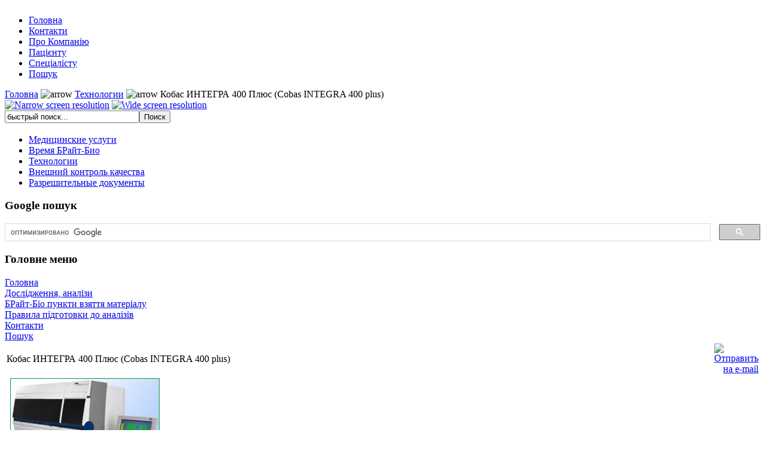

--- FILE ---
content_type: text/html; charset=cp1251
request_url: https://bright-bio.com/content/view/89/24/
body_size: 9443
content:

<!DOCTYPE html PUBLIC "-//W3C//DTD XHTML 1.0 Transitional//EN" "http://www.w3.org/TR/xhtml1/DTD/xhtml1-transitional.dtd">
<html xmlns="http://www.w3.org/1999/xhtml">

<head><meta http-equiv="Content-Type" content="text/html; charset=windows-1251">
<meta name="viewport" content="width=device-width, initial-scale=1.0" />
<meta name='yandex-verification' content='5639bb0d89eb3d43' />
<meta name="verify-v1" content="oflJkmmebMBV1izEcaZrwyUfBjfmD4aOqyuJKNDJ4q8=" />
<title>Кобас ИНТЕГРА 400 Плюс (Cobas INTEGRA 400 plus) - БРайт-Біо, медична лабораторія</title>
<meta name="title" content="Кобас ИНТЕГРА 400 Плюс (Cobas INTEGRA 400 plus)" />
<meta name="description" content="БРайт-Біо, медична лабораторія. 400+ видів аналізів крові, зішкрібів, та іншого за методами ІХЛА, ІФА, ПЛР тощо. 40+ пунктів в Україні., Описание - Кобас ИНТЕГРА 400 Плюс (Cobas INTEGRA 400 plus) - полностью автоматизированный биохимический анализатор фирмы Хоффман-Ла Рош ЛТД. (Швейцария)" />
<meta name="keywords" content="обрудование, БРайт-Био, Cobas INTEGRA 400 plus, (Кобас ИНТЕГРА 400 Плюс)" />
<meta name="robots" content="index, follow" />
<base href="https://bright-bio.com/" />
	<link rel="shortcut icon" href="https://bright-bio.com/images/favicon.ico" />
	<meta http-equiv="Content-Style-Type" content="text/css" />
<link href="https://bright-bio.com/templates/ja_mercury/css/template_css.css" rel="stylesheet" type="text/css" />
<link href="https://bright-bio.com/templates/ja_mercury/css/colors/green.css" rel="stylesheet" type="text/css" />
<link href="https://bright-bio.com/templates/ja_mercury/css/style.css" rel="stylesheet" type="text/css" />
		<script type="text/javascript">
		var currentFontSize = 3;
		</script>
	<link href="https://bright-bio.com/templates/ja_mercury/ja_transmenu/ja-transmenuh.css" rel="stylesheet" type="text/css" />
					<script language="javascript" type="text/javascript" src="https://bright-bio.com/templates/ja_mercury/ja_transmenu/ja-transmenu.js"></script>

<script language="javascript" type="text/javascript" src="https://bright-bio.com/templates/ja_mercury/scripts/ja_script.js"></script>
<!-- kva 070423-->
<script language="JavaScript" src="includes/js/joomla.javascript.js" type="text/javascript"></script>
<!-- / kva 070423-->
<script type='text/javascript'><!--
var st24Date=(new Date()).getTime();var st24Src='http://ua5.hit.stat24.com/_'+st24Date;st24Src+='/script.js?id=';st24Src+='AqI6tuN452EvhL5UBScY5rR5Pzg_g_O4LiMG533ryAX.27/l=11';var st24Tg='<'+'scr'+'ipt type="text/javascript" src="';
document.writeln(st24Tg+st24Src+'"></'+'scr'+'ipt>');
//--></script>
<!-- stat24 clickMap -->
<script type="text/javascript" src="http://ua5.hit.stat24.com/xy.js?id=zac7yS9CHFDvsKf8GFoQ_8R7nFk_7iS3_N6OShLaAun.h7/align=center/type=percent">
</script>
<!-- / kva 070820-->
<!-- kva 070813 -->
<script src="https://bright-bio.com/templates/ja_mercury/scripts/mmenu.js" type="text/javascript"></script>
<script src="https://bright-bio.com/templates/ja_mercury/scripts/menuItems.js" type="text/javascript">
</script>
 
<script language="JavaScript" src="includes/js/tigra_tables/tigra_tables.js" type="text/javascript"></script>
<!-- kva 120102  -->
<script src="https://bright-bio.com/templates/ja_mercury/scripts/jquery-1.7.1.min.js" type="text/javascript">
</script>    

     <script type="text/javascript">
	jQuery.noConflict();
  </script>
  <script type="text/javascript">
	jQuery(document).ready(function(){
		var scrollDiv = document.createElement('div');
		jQuery(scrollDiv).attr('id', 'toTop').html('<img src="https://bright-bio.com/templates/ja_mercury/images/top.png" alt="toTop" />').appendTo('body');
		jQuery(window).scroll(function () {if (jQuery(this).scrollTop() != 0) {jQuery('#toTop').fadeIn();} else {jQuery('#toTop').fadeOut();}});
		jQuery('#toTop').click(function () {var op = jQuery.browser.opera ? jQuery("html") : jQuery("html, body");op.animate({ scrollTop: 0 }, 'slow');});
	}); 
  </script>
    <!-- kva 120102 -->

</head>
<body id="bd" class="wide fs3">
<a name="up"></a>
<!-- begin of setlinks ID -->
<!--56362-->
<!-- end of setlinks ID -->
<!-- begin of Yandex search -->
<script type="text/javascript">
    nN = navigator.appName;

    function fsearch(str) {
        if(document.fform.myradio[0].checked) {
            open('http://yandex.ru/yandsearch?text=' + str + '&serverurl=' + document.location.hostname);
        } else {
            open('http://yandex.ru/yandsearch?text=' + str);
        }
    }

    function MouseUpHandler(e) {
        if(nN == 'Netscape' || nN == 'Opera') {
            if(document.getSelection()) {
                str = document.getSelection();

                newstr = str.replace(/\n+/g, ' ');
                str = newstr.replace(/\ +/g, ' ');

                if(str.length > 100){
                    var i;
                    i = 0;
                    str = str.slice(0, 100);
                    i = str.lastIndexOf(' ');

                    if(i > 0){
                        str = str.slice(0, i);
                    }
                }

                document.fform.strf.value = str;
            }
        } else if(nN == 'Microsoft Internet Explorer') {
            if(document.selection.createRange()) {
                var range = document.selection.createRange();
                var str = range.text;
            }

            if(str) {
                str = str.replace(/\ +/g, " ");
                document.fform.strf.value = str;
            }
        }
        return true;
    }

    if(window.Event) {
        document.captureEvents(Event.MOUSEUP);
    }

    document.onmouseup = MouseUpHandler;
</script>
<!-- end of Yandex search -->

<!--begin of Rambler's Top100 code -->
<a href="http://top100.rambler.ru/top100/">
<img src="http://counter.rambler.ru/top100.cnt?1259528" alt="" width="1" height="1" border="0" /></a>
<!--end of Top100 code-->
<script src="http://www.google-analytics.com/urchin.js" type="text/javascript">
</script>
<script type="text/javascript">
_uacct = "UA-3076422-1";
urchinTracker();
</script>
	<!-- BEGIN: TOPNAV -->
	<div id="ja-topnav" class="clearfix">
		<div id="ja-topnav-inner" class="wide fs3">
			<!-- Begin menu -->
<ul id="ja-transmenu"><li><a href="https://bright-bio.com/component/option,com_frontpage/Itemid,1/" class="mainlevel-trans" id="menu2"><span>Головна</span></a></li><li><a href="https://bright-bio.com/component/option,com_contact/Itemid,45/" class="mainlevel-trans" id="menu45"><span>Контакти</span></a></li><li><a href="https://bright-bio.com/content/blogsection/4/71/" class="mainlevel-trans" id="menu71"><span>Про Компанію</span></a></li><li><a href="https://bright-bio.com/content/view/87/42/" class="havechild-mainlevel-trans" id="menu42"><span>Пацієнту</span></a></li><li><a href="https://bright-bio.com/content/view/87/42/" class="havechild-mainlevel-trans" id="menu57"><span>Спеціалісту</span></a></li><li><a href="https://bright-bio.com/component/option,com_search/Itemid,44/" class="mainlevel-trans" id="menu44"><span>Пошук</span></a></li></ul>
			<script type="text/javascript" language="javascript">
			if (TransMenu.isSupported()) {
				TransMenu.updateImgPath('https://bright-bio.com/templates/ja_mercury/ja_transmenu/');
				var ms = new TransMenuSet(TransMenu.direction.down, 0, 0, TransMenu.reference.bottomLeft);
				TransMenu.subpad_x = 0;
				TransMenu.subpad_y = 0;

			
				document.getElementById("menu2").onmouseover = function() {
					ms.hideCurrent();
				}
				
				document.getElementById("menu45").onmouseover = function() {
					ms.hideCurrent();
				}
				
				document.getElementById("menu71").onmouseover = function() {
					ms.hideCurrent();
				}
				var tmenu42 = ms.addMenu(document.getElementById("menu42"));
tmenu42.addItem("Памятка Пацієнту", "https://bright-bio.com/content/view/111/66/", 0, 0);
tmenu42.addItem("БРайт-Біо пункти взяття крові для аналізу", "https://bright-bio.com/content/section/1/27/", 0, 0);
tmenu42.addItem("Аналізи крові", "https://bright-bio.com/content/category/3/21/113/", 0, 0);
tmenu42.addItem("Аналізи сечі", "https://bright-bio.com/content/category/3/22/114/", 0, 0);
tmenu42.addItem("Аналізи методом ПЛР (ПЦР)", "https://bright-bio.com/content/category/3/23/115/", 0, 0);
tmenu42.addItem("Бактеріологічні аналізи", "https://bright-bio.com/content/category/3/24/116/", 0, 0);
tmenu42.addItem("Аналізи калу", "https://bright-bio.com/content/category/3/25/117/", 0, 0);
tmenu42.addItem("БРайт-Біо УЗД Кабінет", "https://bright-bio.com/content/view/331/119/", 0, 0);
tmenu42.addItem("Лікарський Кабінет", "https://bright-bio.com/content/view/335/122/", 0, 0);
tmenu42.addItem("Брайт-Біо: Фотоекскурсія", "https://bright-bio.com/content/view/116/70/", 0, 0);
var tmenu57 = ms.addMenu(document.getElementById("menu57"));
tmenu57.addItem("Лікарю - Nota Bene!", "https://bright-bio.com/content/view/110/64/", 0, 0);
tmenu57.addItem("Клінічна оцінка", "https://bright-bio.com/content/category/2/5/38/", 0, 0);
tmenu57.addItem("Технології досліджень", "https://bright-bio.com/content/blogcategory/9/69/", 0, 0);
tmenu57.addItem("Зовнішній контроль якості", "https://bright-bio.com/content/blogcategory/15/83/", 0, 0);
tmenu57.addItem("Дозвільні документи", "https://bright-bio.com/content/blogcategory/14/85/", 0, 0);

				document.getElementById("menu44").onmouseover = function() {
					ms.hideCurrent();
				}
				
				TransMenu.renderAll();
			}
			init1=function(){TransMenu.initialize();}
			if (window.attachEvent) {
				window.attachEvent("onload", init1);
			}else{
				TransMenu.initialize();			
			}
			</script>
		<!-- End menu -->

		</div>
	</div>
	<!-- END: TOPNAV -->

	<!-- BEGIN: HEADER -->
	<div id="ja-header-outer">
		<div id="ja-header">
		</div>
	</div>
	<!-- END: HEADER -->
	<div id="ja-gray-bar">
	</div>
		
	<div id="ja-pathway-outer" class="wide fs3">
		<!-- BEGIN: COLOR BAR -->
		 
      <div id="ja-pathway">
        <span class="pathway"><a href="https://bright-bio.com/" class="pathway">Головна</a> <img src="https://bright-bio.com/templates/ja_mercury/images/arrow.png" border="0" alt="arrow" /> <a href="https://bright-bio.com/content/category/4/9/24/" class="pathway">Технологии</a> <img src="https://bright-bio.com/templates/ja_mercury/images/arrow.png" border="0" alt="arrow" />   Кобас ИНТЕГРА 400 Плюс (Cobas INTEGRA 400 plus) </span> 
      </div>
        <div id="ja-usertools" class="wide fs3">
		
      				<span class="ja-usertools">
	    <a href="#Narrow" onclick="setScreenType('narrow');return false;"><img title="Узкий" src="https://bright-bio.com/templates/ja_mercury/images/green/user-screen1.gif" alt="Narrow screen resolution" id="ja-tool-narrow" onclick="changeToolHilite(curtool, this);curtool=this;" /></a>
	    <a href="#Wide" onclick="setScreenType('wide');return false;"><img title="Широкий" src="https://bright-bio.com/templates/ja_mercury/images/green/user-screen2-hilite.gif" alt="Wide screen resolution" id="ja-tool-wide" onclick="changeToolHilite(curtool, this);curtool=this;" /></a>
	    </span>
	<script type="text/javascript">
	var curtool = document.getElementById('ja-tool-wide');
	</script>
		  								<!-- BEGIN: SEARCH -->
			<div id="ja-search">
						<div class="moduletable">
			
<form action="index.php?option=com_search&amp;Itemid=5" method="get">
	<div class="search">
		<input name="searchword" id="mod_search_searchword" maxlength="20" alt="search" class="inputbox" type="text" size="26" value="быстрый поиск..."  onblur="if(this.value=='') this.value='быстрый поиск...';" onfocus="if(this.value=='быстрый поиск...') this.value='';" /><input type="submit" value="Поиск" class="button"/>	</div>

	<input type="hidden" name="option" value="com_search" />
	<input type="hidden" name="Itemid" value="5" />	
</form>		</div>
					</div>
		         

		</div>
		<!-- END: COLOR BAR -->
	</div>
		<!-- END: SEARCH-->
					

	<!-- BEGIN: WRAPPER -->
	<div id="ja-wrapper1">
		<div id="ja-wrapper2">
			<div id="ja-wrapper3">

				<!-- BEGIN: WRAPPER INNER1 -->
				<div id="ja-wrapper-" class="clearfix">
					
										<!-- BEGIN: LEFTCOL -->
					<div id="ja-leftcol" class="wide fs3">
          						<div id="ja-subnav">
							<h3></h3>
							<ul class="submenu">
<li><a href="https://bright-bio.com/content/blogcategory/26/123/"><span>Медицинские услуги</span></a></li>
<li><a href="https://bright-bio.com/content/category/4/8/23/"><span>Время БРайт-Био</span></a></li>
<li class="active_menu"><a href="https://bright-bio.com/content/category/4/9/24/"><span>Технологии</span></a></li>
<li><a href="https://bright-bio.com/content/blogcategory/15/82/"><span>Внешний контроль качества</span></a></li>
<li><a href="https://bright-bio.com/content/blogcategory/14/84/"><span>Разрешительные документы</span></a></li>
</ul>
						</div>
							
						
								<div class="moduletable">
							<h3>
					Google пошук				</h3>
				<div>
<script>
  (function() {
    var cx = '017659936142353214724:qqnamiyilwu';
    var gcse = document.createElement('script');
    gcse.type = 'text/javascript';
    gcse.async = true;
    gcse.src = 'https://cse.google.com/cse.js?cx=' + cx;
    var s = document.getElementsByTagName('script')[0];
    s.parentNode.insertBefore(gcse, s);
  })();
</script>
<gcse:searchbox-only></gcse:searchbox-only>
</div>		</div>
				<div class="moduletable">
							<h3>
					Головне меню				</h3>
				
<table width="100%" border="0" cellpadding="0" cellspacing="0">
<tr align="left"><td><a href="https://bright-bio.com/component/option,com_frontpage/Itemid,1/" class="mainlevel" >Головна</a></td></tr>
<tr align="left"><td><a href="https://bright-bio.com/content/section/3/108/" class="mainlevel" >Дослідження, аналізи</a></td></tr>
<tr align="left"><td><a href="https://bright-bio.com/content/section/1/3/" class="mainlevel" >БРайт-Біо пункти взяття матеріалу</a></td></tr>
<tr align="left"><td><a href="https://bright-bio.com/content/blogcategory/16/97/" class="mainlevel" >Правила підготовки до аналізів</a></td></tr>
<tr align="left"><td><a href="https://bright-bio.com/component/option,com_contact/Itemid,25/" class="mainlevel" >Контакти</a></td></tr>
<tr align="left"><td><a href="https://bright-bio.com/component/option,com_search/Itemid,5/" class="mainlevel" >Пошук</a></td></tr>
</table>		</div>
													</div>
					<!-- END: LEFTCOL -->
										
					<!-- BEGIN: CONTENT -->
					<div id="ja-content-full-right">
						
						<!-- BEGIN: MAIN CONTENT  -->
						<!--	-->
							<div id="ajax_main_body">
	
 	
<style type="text/css">
#stylebox_lt_cyan {background:url(https://bright-bio.com/mambots/content/styleboxjp/images/corner_lt_cyan.gif) no-repeat;}
#stylebox_t_cyan {background:#12b7d1 url(https://bright-bio.com/mambots/content/styleboxjp/images/border_t_cyan.gif) repeat-x;}
#stylebox_b_cyan {background:url(https://bright-bio.com/mambots/content/styleboxjp/images/border_b_cyan.gif) bottom repeat-x;}
#stylebox_rt_cyan {background:url(https://bright-bio.com/mambots/content/styleboxjp/images/corner_rt_cyan.gif) top right no-repeat;}
#stylebox_l_cyan {background:url(https://bright-bio.com/mambots/content/styleboxjp/images/border_l_cyan.gif) top left repeat-y;}
#stylebox_r_cyan {background:url(https://bright-bio.com/mambots/content/styleboxjp/images/border_r_cyan.gif) top right repeat-y;}
#stylebox_lb_cyan {background:url(https://bright-bio.com/mambots/content/styleboxjp/images/corner_lb_cyan.gif) bottom left no-repeat;}
#stylebox_rb_cyan {background:url(https://bright-bio.com/mambots/content/styleboxjp/images/corner_rb_cyan.gif) bottom right no-repeat;}
</style>


<style type="text/css">
#stylebox_lt_mseagreen {background:url(https://bright-bio.com/mambots/content/styleboxjp/images/corner_lt_mseagreen.gif) no-repeat;}
#stylebox_t_mseagreen {background:#3CB371 url(https://bright-bio.com/mambots/content/styleboxjp/images/border_t_mseagreen.gif) repeat-x;}
#stylebox_b_mseagreen {background:url(https://bright-bio.com/mambots/content/styleboxjp/images/border_b_mseagreen.gif) bottom repeat-x;}
#stylebox_rt_mseagreen {background:url(https://bright-bio.com/mambots/content/styleboxjp/images/corner_rt_mseagreen.gif) top right no-repeat;}
#stylebox_l_mseagreen {background:url(https://bright-bio.com/mambots/content/styleboxjp/images/border_l_mseagreen.gif) top left repeat-y;}
#stylebox_r_mseagreen {background:url(https://bright-bio.com/mambots/content/styleboxjp/images/border_r_mseagreen.gif) top right repeat-y;}
#stylebox_lb_mseagreen {background:url(https://bright-bio.com/mambots/content/styleboxjp/images/corner_lb_mseagreen.gif) bottom left no-repeat;}
#stylebox_rb_mseagreen {background:url(https://bright-bio.com/mambots/content/styleboxjp/images/corner_rb_mseagreen.gif) bottom right no-repeat;}
</style>

			<table class="contentpaneopen">
			<tr>
								<td class="contentheading" width="100%">
					Кобас ИНТЕГРА 400 Плюс (Cobas INTEGRA 400 plus)									</td>
							<td align="right" width="100%" class="buttonheading">
				<a href="https://bright-bio.com/index2.php?option=com_content&amp;task=emailform&amp;id=89&amp;itemid=24" target="_blank" onclick="window.open('https://bright-bio.com/index2.php?option=com_content&amp;task=emailform&amp;id=89&amp;itemid=24','win2','status=no,toolbar=no,scrollbars=yes,titlebar=no,menubar=no,resizable=yes,width=400,height=250,directories=no,location=no'); return false;" title="Отправить на e-mail">
					<img src="https://bright-bio.com/templates/ja_mercury/images/emailButton.png"  alt="Отправить на e-mail" name="Отправить на e-mail" align="middle" border="0" /></a>
			</td>
						</tr>
			</table>
			
		<table class="contentpaneopen">
				<tr>
			<td valign="top" colspan="2">
				<img src="images/stories/bb_pictures/cobas_integra_400.jpg"  border="0"  width="250" height="157" hspace="6" alt="Cobas INTEGRA 400 plus (Кобас ИНТЕГРА 400 Плюс)" title="Cobas INTEGRA 400 plus (Кобас ИНТЕГРА 400 Плюс)"><!--noindex--><a href="http://roche.com" target="_blank" title="Roche -- Сайт производителя"><img src="images/stories/bb_pictures/roche_logo.png" width="62" height="34" hspace="6" alt="Roche -- Сайт производителя" border="0" /></a><!--/noindex-->
<p><em>Достойное место в арсенале оборудования БРайт-Био занимает <b>Кобас ИНТЕГРА 400 Плюс (Cobas INTEGRA 400 plus)</b> - полностью автоматизированный биохимический анализатор фирмы &acute;Хоффман-Ла&nbsp;Рош ЛТД.&acute; (Швейцария). Этот прибор c ISE блоком предоставляет широчайшее меню системных реагентов для проведения анализов ферментов, субстратов, специфических белков, потенциометрии Na/K/Cl/Li и лекарственного мониторинга как для рутинных исследований, так и для специальных тестов.</em></p><div style="width:240px;float:right;padding:10px;"><div id="stylebox_t_cyan"><div id="stylebox_b_cyan"><div id="stylebox_l_cyan"><div id="stylebox_r_cyan"><div id="stylebox_lt_cyan"><div id="stylebox_rt_cyan"><div id="stylebox_lb_cyan"><div id="stylebox_rb_cyan"><div style="padding:15px 20px 5px 15px;color:lightyellow;font-weight:bold;;text-align:left;"><p>Четыре проверенные технологии измерения объединены простым программным обеспечением.</p><p> Для <b>Кобас ИНТЕГРА</b> не надо готовить реагенты, не надо делить пробы; анализатор позволяет одновременно использовать 39 реагентов (включая три теста по электролитам) со скоростью до 400 тестов в час.</p></div><div class="clr"></div><br/></div></div></div></div></div></div></div></div></div>
<p><b>Кобас ИНТЕГРА 400 Plus</b> - это селективный дискретный анализатор с возможностью постоянного доступа; 36 тестов + ISE на борту прибора, 90 первичных или вторичных пробирок на борту, охлаждаемые позиции для контролей и калибраторов. Система детекции сгустка – высокочувствительные сенсоры давления выявляют неправильное пипеттирование даже при заборе 2 мкл образца, при этом системная промывка прибора оптимизирована для полного удаления сгустка из пробозаборника.</p>
<p>Полностью автоматизированный биохимический анализатор <b>Кобас ИНТЕГРА</b> c ISE блоком предоставляет широчайшее меню системных реагентов для проведения анализов ферментов, субстратов, специфических белков, потенциометрии Na/K/Cl/Li и лекарственного мониторинга как для рутинных исследований, так и для специальных тестов.</p>
<p>Уникальная реагентная система анализаторов <b>Кобас ИНТЕГРА</b> – бар-кодированные кассеты, не требующие участия оператора в приготовлении реагентов. Каждая кассета содержит все необходимые ингредиенты для биохимической реакции. С помощью одной кассеты можно выполнить до 800 определений. Анализаторы Кобас ИНТЕГРА автоматически распознают реагентные кассеты и не требуют участия оператора в программировании методики измерения. Дизайн кассет и холодильник на борту прибора предотвращают испарение реагентов, обеспечивают высокую стабильность и длительные сроки хранения. Также гарантируются длительные интервалы между калибровками, стабильность реагентов постоянно отслеживается встроенной системой контроля качества.</p>
<h3>Консолидация тестов</h3>
<p>Более 140 аппликаций для всех типов образцов измеряются с помощью одной из четырех различных технологий. </p>
<p>
В системах <b>Кобас ИНТЕГРА 400</b> рэки с реагентами можно поменять во время работы прибора. Хранение уже калиброванных кассет вне анализатора позволяет добиться большей гибкости в работе.</p>
<div style="width:230px;float:right;padding:10px;"><div id="stylebox_t_mseagreen"><div id="stylebox_b_mseagreen"><div id="stylebox_l_mseagreen"><div id="stylebox_r_mseagreen"><div id="stylebox_lt_mseagreen"><div id="stylebox_rt_mseagreen"><div id="stylebox_lb_mseagreen"><div id="stylebox_rb_mseagreen"><div style="padding:15px 20px 5px 15px;color:lightyellow;font-weight:bold;;text-align:left;"><p>Меню тестов включает рутинные тесты по клинической химии, специфические белки, лекарственный мониторинг, наркотики и т.д.<br />Консолидация всех тестов в единой системе уменьшает время, затрачиваемое на получение результата. </p></div><div class="clr"></div><br/></div></div></div></div></div></div></div></div></div>
<p>
Для выполняемых в большом объеме тестов предусмотрено хранение на борту анализатора нескольких кассет с тем же тестом и возможность автоматического перехода с одной кассеты на другую во время работы.<br />
</p>
<h3>Основные характеристики <b>Кобас ИНТЕГРА 400</b></h3>
<p>Система:<br />
Селективный дискретный анализатор с возможностью постоянного доступа. <br />
Прибор интегрирует 4 измеряющих принципа:</p>
<ul>
<li>Абсорбционная фотометрия: Ферменты и субстраты</li>
<li>Турбодиметрия: Специфические белки, наркотики</li>
<li>Флуоресцентная поляриметрия: Лекарственный
мониторинг</li>
<li>Ион-Селективный модуль: Натрий, калий, хлор, литий 36 тестов на борту.</li>
</ul>
<p>Производительность:<br />
До 400 тестов в час</p>
<p>Типы образцов:<br />
Сыворотка, плазма, моча, спино-мозговая жидкость, гемолизат, цельная кровь (HbA1c)</p>
<p>Образцы:</p>
<ul>
<li>90 первичных или вторичных пробирок на борту
прибора.</li>
<li>До 6 x 15 RD рэков на борту прибора</li>
<li>Охлаждаемые позиции для контролей и калибраторов</li>
<li>Автоматическое разведение и концентрирование образца</li>
<li>Считывание баркодов с помощью лазерного сканера с немедленным распознаванием срочных тестов</li></ul>
<p>Реагенты на борту:</p>
<ul><li>32 кассеты, 50-800 тестов на кассету</li>
<li>До 8 рэков с 4-мя кассетами каждый на борту прибора</li>
<li>Автоматический сигнал о необходимости замены кассеты</li>
<li>Позиции для реагентов охлаждаются до 10-15<sup>о</sup>С</li>
<li>Стабильность на борту до 3-х месяцев, калибровка обычно требуется только один раз на каждый лот.</li>
</ul>			</td>
		</tr>
				</table>

		<span class="article_seperator">&nbsp;</span>

					<div class="back_button">
				<a href='javascript:history.go(-1)'>
					Назад</a>
			</div>
			</div>
						<!-- END: MAIN CONTENT -->
						
					<!-- END: CONTENT -->
					</div>
				<!-- BEGIN: RIGHTCOL -->
										<!-- END: RIGHTCOL -->
					<br />
				</div>
			<!-- END: WRAPPER INNER1 -->
			</div>		
		</div>
	</div>
  <!-- END: WRAPPER -->
	<!-- BEGIN: FOOTER -->
  <div id="ja-footer" class="clearfix">
	<div id="ja-footer-inner" class="wide fs3">
<!--			
<div id="but-css"></div>
			<div id="but-xhtml">
				<a href="http://validator.w3.org/check/referer" target="_blank" title="Our site is valid XHTML 1.0 Transitional" style="text-decoration: none;">
					<img src="https://bright-bio.com/templates/ja_mercury/images/but-xhtml.gif" alt="Our site is valid XHTML" />				</a>
			<a href="http://jigsaw.w3.org/css-validator/validator?uri=https://bright-bio.com" target="_blank" title="Our site is valid CSS" style="text-decoration: none;"><img src="https://bright-bio.com/templates/ja_mercury/images/but-css.gif" alt="Our site is valid CSS" /></a></div>
				<div id="copyright"></div>
-->
				<div align="center"><strong>
	&copy; 2006-2026 БРайт-Біо, медична лабораторія</strong><br />Телефоны БРайт-Био Запорожье:

+38 (061) 214-98-58, 214-98-68; 

+38 (067) 612-41-61, +38 (050) 488-05-41. <br />Лицензия МОЗ АВ № 526132 от 04.02.2010;&nbsp;Аккредитационный Сертификат М3 № 014734 от 03.01.2020.<br /><em>Внимание! Материалы сайта не предназначены для определения диагноза, равно как и для самолечения!</em></div>
<!--
<div align="center">
	<a href="http://andyr.mrezha.ru">Joomla Lavra Edition! 2007</a> свободно распространяемое программное обеспечение по лицензии GNU</div>
-->
<!--				
<div class="small" style="text-align: center;" >
Страница сгенерирована за 0.03917 сек.
</div>
-->
</div></div> 
<!-- END: FOOTER -->
<!-- kva 070820-->

<!-- Yandex.Metrika counter -->
<div style="display:none;"><script type="text/javascript">
(function(w, c) {
    (w[c] = w[c] || []).push(function() {
        try {
            w.yaCounter1987132 = new Ya.Metrika({id:1987132,
                    clickmap:true,
                    trackLinks:true, webvisor:true});
        }
        catch(e) { }
    });
})(window, "yandex_metrika_callbacks");
</script></div>
<script src="//mc.yandex.ru/metrika/watch.js" type="text/javascript" defer="defer"></script>
<noscript><div><img src="//mc.yandex.ru/watch/1987132" style="position:absolute; left:-9999px;" alt="" /></div></noscript>
<!-- /Yandex.Metrika counter -->
</body>
</html>
<!-- 1769247981 -->